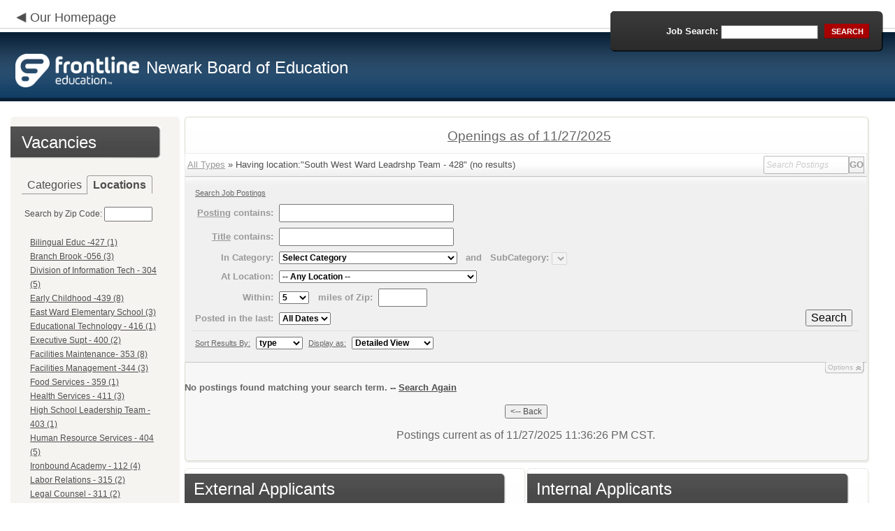

--- FILE ---
content_type: text/html; charset=utf-8
request_url: https://www.applitrack.com/npsnj/onlineapp/default.aspx?AppliTrackPostingSearch=location:%22South+West+Ward+Leadrshp+Team+-+428%22
body_size: 12841
content:
<script type="text/javascript" src="https://ws.audioeye.com/ae.js"></script><script type="text/javascript" src="https://ws.audioeye.com/ae.js"></script>
<!DOCTYPE html>
<html lang="en">
<head><title>
	Newark Board of Education - Frontline Recruitment
</title><meta http-equiv="Content-Type" content="text/html; charset=utf-8" /><meta name="Description" content="Frontline Recruiting and Hiring, Applicant Tracking for Educators. Online Job Employment Applications, Web Based Employment Applications for School Districts and Educational Institutions." /><script type="text/javascript" src="/npsnj/ruxitagentjs_ICA7NVfghjoqrux_10305250107141607.js" data-dtconfig="rid=RID_1525349354|rpid=-1942115468|domain=applitrack.com|reportUrl=/npsnj/rb_bf28599crd|app=7927f457c7a0685b|owasp=1|featureHash=ICA7NVfghjoqrux|vcv=1|rdnt=1|uxrgce=1|cuc=xvf2dww8|mel=100000|dpvc=1|md=mdcc1=a#sk--user-info-title ^rb span.sk--user-name.fa-angle-up-after,mdcc2=cAdminUserID,mdcc3=cAPPLICANT|lastModification=1762381832479|tp=500,50,0|srbbv=2|agentUri=/npsnj/ruxitagentjs_ICA7NVfghjoqrux_10305250107141607.js"></script><link href="/OLA2Common/onlineapp/StyleSheets/AppLandingStyle.css?v=17" rel="stylesheet" type="text/css" /><link href="/OLA2Common/onlineapp/StyleSheets/ADA.css?v=1" rel="stylesheet" type="text/css" /><link href="/OLA2Common/onlineapp/StyleSheets/Announcement.css" rel="stylesheet" type="text/css" /><link href="/JavaScript/fonts/font-awesome.min.css" rel="stylesheet" type="text/css" /></head>
<body id="default">
    <!-- Provide a header for screen readers -->
    <script type="text/javascript" src="/JavaScript/jQuery/jquery-1.8.2.min.js"></script>
    <script type="text/javascript" src="/OLA2Common/onlineapp/JavaScript/Announcement.js"></script>
    <h1 class="HiddenButReadable">Frontline Applicant Tracking - <span id="LblScreenReaderClientName">Newark Board of Education</span></h1>
    <a class="skip-main" href="#ApplicantMain">Skip to main content</a>
    <form name="frmMain" method="post" action="./default.aspx?AppliTrackPostingSearch=location%3a%22South+West+Ward+Leadrshp+Team+-+428%22" onsubmit="javascript:return WebForm_OnSubmit();" id="frmMain">
<div>
<input type="hidden" name="__EVENTTARGET" id="__EVENTTARGET" value="" />
<input type="hidden" name="__EVENTARGUMENT" id="__EVENTARGUMENT" value="" />
<input type="hidden" name="__VIEWSTATE" id="__VIEWSTATE" value="/[base64]/[base64]/[base64]/QXBwbGlUcmFja1Bvc3RpbmdTZWFyY2g9bG9jYXRpb246JTIyRWFzdCtXYXJkK0VsZW1lbnRhcnkrU2Nob29sJTIyHwEFH0Vhc3QgV2FyZCBFbGVtZW50YXJ5IFNjaG9vbCAoMylkZAIGD2QWAgIBDw8WBB8IBVBkZWZhdWx0LmFzcHg/[base64]/QXBwbGlUcmFja1Bvc3RpbmdTZWFyY2g9bG9jYXRpb246JTIyRmFjaWxpdGllcytNYWludGVuYW5jZS0rMzUzJTIyHwEFH0ZhY2lsaXRpZXMgTWFpbnRlbmFuY2UtIDM1MyAoOClkZAIJD2QWAgIBDw8WBB8IBU5kZWZhdWx0LmFzcHg/[base64]/QXBwbGlUcmFja1Bvc3RpbmdTZWFyY2g9bG9jYXRpb246JTIySGVhbHRoK1NlcnZpY2VzKy0rNDExJTIyHwEFGUhlYWx0aCBTZXJ2aWNlcyAtIDQxMSAoMylkZAIMD2QWAgIBDw8WBB8IBVVkZWZhdWx0LmFzcHg/QXBwbGlUcmFja1Bvc3RpbmdTZWFyY2g9bG9jYXRpb246JTIySGlnaCtTY2hvb2wrTGVhZGVyc2hpcCtUZWFtKy0rNDAzJTIyHwEFJUhpZ2ggU2Nob29sIExlYWRlcnNoaXAgVGVhbSAtIDQwMyAoMSlkZAIND2QWAgIBDw8WBB8IBVFkZWZhdWx0LmFzcHg/[base64]/[base64]/QXBwbGlUcmFja1Bvc3RpbmdTZWFyY2g9bG9jYXRpb246JTIyT2ZmaWNlK29mK1RlYWNoaW5nKyUyNitMZWFybmluZystKzQwMSUyMh8BBSdPZmZpY2Ugb2YgVGVhY2hpbmcgJiBMZWFybmluZyAtIDQwMSAoMSlkZAIYD2QWAgIBDw8WBB8IBUlkZWZhdWx0LmFzcHg/QXBwbGlUcmFja1Bvc3RpbmdTZWFyY2g9bG9jYXRpb246JTIyUHJvamVjdCtDb250cm9sKy0rMzU1JTIyHwEFGVByb2plY3QgQ29udHJvbCAtIDM1NSAoOClkZAIZD2QWAgIBDw8WBB8IBU5kZWZhdWx0LmFzcHg/[base64]/[base64]/[base64]/////w9kBRtMaXN0Vmlld0pvYkNhdGVnb3JpZXNOb0xpbmsPZ2QFFExpc3RWaWV3RmVhdHVyZWRKb2JzD2dkBRFNdWx0aVZpZXdQYWdlTWFpbg8PZAIBZAUVTGlzdFZpZXdKb2JDYXRlZ29yaWVzDxQrAA5kZGRkZGRkPCsACQACCWRkZGYC/////w9kwecFnUXu89AnMdKnoNInOUz7t5tlVQABh67cAlHOqcw=" />
</div>

<script type="text/javascript">
//<![CDATA[
var theForm = document.forms['frmMain'];
if (!theForm) {
    theForm = document.frmMain;
}
function __doPostBack(eventTarget, eventArgument) {
    if (!theForm.onsubmit || (theForm.onsubmit() != false)) {
        theForm.__EVENTTARGET.value = eventTarget;
        theForm.__EVENTARGUMENT.value = eventArgument;
        theForm.submit();
    }
}
//]]>
</script>


<script src="/npsnj/WebResource.axd?d=629qferSN5B29IYHxQYhksPN-MFwwu_T9O9xECcd3dsT0PW5GmpcCoKMjrvcuxBQ1h6mmIK4OfoUenWB8HvtLDrlgPBqdhwAV_4Gu0wX_x41&amp;t=638901356248157332" type="text/javascript"></script>


<script src="/npsnj/WebResource.axd?d=AcZfmznXbIwNgYXenLUG5nSqobclSP-fBanLL0HVZ-gsiQw7l8jv4fYZ1K6iL3aLXjTt-0A9FIla8bpDmvjykr4xDXu6NnOC45_W3Ztvb5g1&amp;t=638901356248157332" type="text/javascript"></script>
<script type="text/javascript">
//<![CDATA[
function WebForm_OnSubmit() {
if (typeof(ValidatorOnSubmit) == "function" && ValidatorOnSubmit() == false) return false;
return true;
}
//]]>
</script>

<div>

	<input type="hidden" name="__VIEWSTATEGENERATOR" id="__VIEWSTATEGENERATOR" value="23D18147" />
	<input type="hidden" name="__EVENTVALIDATION" id="__EVENTVALIDATION" value="/wEdAAUZ6wD2NwBT8G4QEa4fn0ZgvIcK0sl++1dnc5pNZ0fzucg6PccOveGWEsJ81cISLcxSgkecq/SPHtuAyPOxzyFsaxsGq0AWtDKEui7Wgr5DfCmqmQTos5nGf7v5113Ql8slbiuen+fUQHAQYOlJnfXG" />
</div>
    <div id="main">
        
        <!--header -->
        <div id="header" style="background-color:#0f3b63;">
            <div class="container">
                <div class="left">
                    <img class="link-arrow" src="/OLA2Common/OnlineApp/images/left-facing-arrow.png" alt='' style="margin-top:.3%;width:1.5em;"/>
                    <h2 style="display: inline; font-size: 18px;">
                        <a href="http://www.nps.k12.nj.us" id="HrefClientHomePage">Our Homepage</a>
                    </h2>
                    <br />
                    <div class="logo" role="banner">
                        <a href="default.aspx">
                            <img src='/OLA2Common/OnlineApp/images/atLogo.png' id='HeaderLogoLeft' alt='Frontline Education logo, home page' style='float: left; margin-top: 5px; padding-right: 10px;'/>
                            </a><span id="LbLHeaderClientName" style="padding-top: 15px; float: left; display: block;">Newark Board of Education</span><br />

                    </div>
                </div>
                <div class="right">
                    <div id="SearchFormDiv" role="search">
                        <div class="right-bg">
                            <div class="left-bg">
                                <div class="rowi">
                                    <label for="AppliTrackPostingSearch">Job Search:</label>
                                    <input name="AppliTrackPostingSearch" type="text" id="AppliTrackPostingSearch" class="input" />
                                    <a id="LnkBtnSearch" class="button" href="javascript:__doPostBack(&#39;LnkBtnSearch&#39;,&#39;&#39;)"><span><span>search</span></span></a>
                                </div>
                            </div>
                        </div>
                    </div>
                </div>
            </div>
        </div>
        <!--header end-->
        <div id="content">
            <div class="container">
                <div class="sidebar">
                    <div class="box">
                        <div class="corner-bottom-left">
                            <div class="corner-top-right">
                                <div class="corner-top-left">
                                    <div class="indent">
                                        <div class="container2"  role="navigation">
                                            <!-- featured job section - shown when there are featured jobs -->
                                            
                                            <h2 class="title1">
                                                <span id="VacanciesHeader">Vacancies</span></h2>
                                            
                                                    <!-- category and location section - shown when there are more than five jobs -->
                                                    <div id="DivCategoryAndLocations">
                                                        <div id="DivCatLocTabs">
                                                            <ul>
                                                                <li class="active"><a href="#DivCategoriesSection" id="CategoriesTabLink" data-tab="DivCategoriesSection" role="tab">Categories</a></li>
                                                                <li><a href="#DivLocationsSection" id="LocationsTabLink" data-tab="DivLocationsSection" role="tab">Locations</a></li>
                                                            </ul>
                                                            <br />
                                                        </div>
                                                        <div id="DivCategoriesSection" class="tab-content active">
                                                            
                                                                    <ul>
                                                                        
                                                                    <li><a id="ListViewJobCategories_ctrl0_CatLnk" href="default.aspx?Category=Instructional+-+Administration">Instructional - Administration (14)</a></li>
                                                                
                                                                    <li><a id="ListViewJobCategories_ctrl1_CatLnk" href="default.aspx?Category=Instructional+-+Other+Titles">Instructional - Other Titles (26)</a></li>
                                                                
                                                                    <li><a id="ListViewJobCategories_ctrl2_CatLnk" href="default.aspx?Category=Instructional+-+Teacher">Instructional - Teacher (94)</a></li>
                                                                
                                                                    <li><a id="ListViewJobCategories_ctrl3_CatLnk" href="default.aspx?Category=Instructional+-Admin+-+Central+Office">Instructional -Admin - Central Office (18)</a></li>
                                                                
                                                                    <li><a id="ListViewJobCategories_ctrl4_CatLnk" href="default.aspx?Category=Instructional-Principal">Instructional-Principal (2)</a></li>
                                                                
                                                                    <li><a id="ListViewJobCategories_ctrl5_CatLnk" href="default.aspx?Category=Instructional-Vice+Principal">Instructional-Vice Principal (2)</a></li>
                                                                
                                                                    <li><a id="ListViewJobCategories_ctrl6_CatLnk" href="default.aspx?Category=Non+Instructional+-+Admin+-+Central+Office">Non Instructional - Admin - Central Office (2)</a></li>
                                                                
                                                                    <li><a id="ListViewJobCategories_ctrl7_CatLnk" href="default.aspx?Category=Non+Instructional+-+All+Titles">Non Instructional - All Titles (48)</a></li>
                                                                
                                                                    <li><a id="ListViewJobCategories_ctrl8_CatLnk" href="default.aspx?Category=Per+Diem">Per Diem (27)</a></li>
                                                                
                                                                    </ul>
                                                                
                                                        </div>
                                                        <div id="DivLocationsSection" class="tab-content">
                                                            <label for="TxtZipCode">Search by Zip Code:</label>
                                                            <input name="TxtZipCode" type="text" id="TxtZipCode" onkeypress="return ZipCode_OnKeyPress()" style="width:69px;" />
                                                            <span id="TxtZipCodeRequired" style="color:Red;visibility:hidden;">*</span>
                                                            <span id="regZip" style="color:Red;visibility:hidden;">Invalid zipcode</span>
                                                            <input type="submit" name="BtnZip" value="Search" onclick="javascript:WebForm_DoPostBackWithOptions(new WebForm_PostBackOptions(&quot;BtnZip&quot;, &quot;&quot;, true, &quot;Zip&quot;, &quot;&quot;, false, false))" id="BtnZip" style="display: none;" />
                                                            
                                                                    <ul>
                                                                        
                                                                    <li><a id="ListViewJobLocations_ctrl0_HyperLinkLocation" href="default.aspx?AppliTrackPostingSearch=location:%22Bilingual+Educ+-427%22">Bilingual Educ -427 (1)</a></li>
                                                                
                                                                    <li><a id="ListViewJobLocations_ctrl1_HyperLinkLocation" href="default.aspx?AppliTrackPostingSearch=location:%22Branch+Brook+-056%22">Branch Brook -056 (3)</a></li>
                                                                
                                                                    <li><a id="ListViewJobLocations_ctrl2_HyperLinkLocation" href="default.aspx?AppliTrackPostingSearch=location:%22Division+of+Information+Tech+-+304%22">Division of Information Tech - 304 (5)</a></li>
                                                                
                                                                    <li><a id="ListViewJobLocations_ctrl3_HyperLinkLocation" href="default.aspx?AppliTrackPostingSearch=location:%22Early+Childhood+-439%22">Early Childhood -439 (8)</a></li>
                                                                
                                                                    <li><a id="ListViewJobLocations_ctrl4_HyperLinkLocation" href="default.aspx?AppliTrackPostingSearch=location:%22East+Ward+Elementary+School%22">East Ward Elementary School (3)</a></li>
                                                                
                                                                    <li><a id="ListViewJobLocations_ctrl5_HyperLinkLocation" href="default.aspx?AppliTrackPostingSearch=location:%22Educational+Technology+-+416%22">Educational Technology - 416 (1)</a></li>
                                                                
                                                                    <li><a id="ListViewJobLocations_ctrl6_HyperLinkLocation" href="default.aspx?AppliTrackPostingSearch=location:%22Executive+Supt+-+400%22">Executive Supt - 400 (2)</a></li>
                                                                
                                                                    <li><a id="ListViewJobLocations_ctrl7_HyperLinkLocation" href="default.aspx?AppliTrackPostingSearch=location:%22Facilities+Maintenance-+353%22">Facilities Maintenance- 353 (8)</a></li>
                                                                
                                                                    <li><a id="ListViewJobLocations_ctrl8_HyperLinkLocation" href="default.aspx?AppliTrackPostingSearch=location:%22Facilities+Management+-344%22">Facilities Management -344 (3)</a></li>
                                                                
                                                                    <li><a id="ListViewJobLocations_ctrl9_HyperLinkLocation" href="default.aspx?AppliTrackPostingSearch=location:%22Food+Services+-+359%22">Food Services - 359 (1)</a></li>
                                                                
                                                                    <li><a id="ListViewJobLocations_ctrl10_HyperLinkLocation" href="default.aspx?AppliTrackPostingSearch=location:%22Health+Services+-+411%22">Health Services - 411 (3)</a></li>
                                                                
                                                                    <li><a id="ListViewJobLocations_ctrl11_HyperLinkLocation" href="default.aspx?AppliTrackPostingSearch=location:%22High+School+Leadership+Team+-+403%22">High School Leadership Team - 403 (1)</a></li>
                                                                
                                                                    <li><a id="ListViewJobLocations_ctrl12_HyperLinkLocation" href="default.aspx?AppliTrackPostingSearch=location:%22Human+Resource+Services+-+404%22">Human Resource Services - 404 (5)</a></li>
                                                                
                                                                    <li><a id="ListViewJobLocations_ctrl13_HyperLinkLocation" href="default.aspx?AppliTrackPostingSearch=location:%22Ironbound+Academy+-+112%22">Ironbound Academy - 112 (4)</a></li>
                                                                
                                                                    <li><a id="ListViewJobLocations_ctrl14_HyperLinkLocation" href="default.aspx?AppliTrackPostingSearch=location:%22Labor+Relations+-+315%22">Labor Relations - 315 (2)</a></li>
                                                                
                                                                    <li><a id="ListViewJobLocations_ctrl15_HyperLinkLocation" href="default.aspx?AppliTrackPostingSearch=location:%22Legal+Counsel+-+311%22">Legal Counsel - 311 (2)</a></li>
                                                                
                                                                    <li><a id="ListViewJobLocations_ctrl16_HyperLinkLocation" href="default.aspx?AppliTrackPostingSearch=location:%22Mail+%26+Reproduction+-+358%22">Mail & Reproduction - 358 (1)</a></li>
                                                                
                                                                    <li><a id="ListViewJobLocations_ctrl17_HyperLinkLocation" href="default.aspx?AppliTrackPostingSearch=location:%22Michelle+Obama+Elementary+School+-+111%22">Michelle Obama Elementary School - 111 (2)</a></li>
                                                                
                                                                    <li><a id="ListViewJobLocations_ctrl18_HyperLinkLocation" href="default.aspx?AppliTrackPostingSearch=location:%22Nelson+Mandela+Elementary+School+-+117%22">Nelson Mandela Elementary School - 117 (6)</a></li>
                                                                
                                                                    <li><a id="ListViewJobLocations_ctrl19_HyperLinkLocation" href="default.aspx?AppliTrackPostingSearch=location:%22Ofc+of+Career+%26+Technical+Educ+417%22">Ofc of Career & Technical Educ 417 (1)</a></li>
                                                                
                                                                    <li><a id="ListViewJobLocations_ctrl20_HyperLinkLocation" href="default.aspx?AppliTrackPostingSearch=location:%22Office+of+Recruitment+-+317%22">Office of Recruitment - 317 (1)</a></li>
                                                                
                                                                    <li><a id="ListViewJobLocations_ctrl21_HyperLinkLocation" href="default.aspx?AppliTrackPostingSearch=location:%22Office+of+Student+Support+Serv+-410%22">Office of Student Support Serv -410 (5)</a></li>
                                                                
                                                                    <li><a id="ListViewJobLocations_ctrl22_HyperLinkLocation" href="default.aspx?AppliTrackPostingSearch=location:%22Office+of+Teaching+%26+Learning+-+401%22">Office of Teaching & Learning - 401 (1)</a></li>
                                                                
                                                                    <li><a id="ListViewJobLocations_ctrl23_HyperLinkLocation" href="default.aspx?AppliTrackPostingSearch=location:%22Project+Control+-+355%22">Project Control - 355 (8)</a></li>
                                                                
                                                                    <li><a id="ListViewJobLocations_ctrl24_HyperLinkLocation" href="default.aspx?AppliTrackPostingSearch=location:%22Pupil+Transportation+-+407%22">Pupil Transportation - 407 (4)</a></li>
                                                                
                                                                    <li><a id="ListViewJobLocations_ctrl25_HyperLinkLocation" href="default.aspx?AppliTrackPostingSearch=location:%22Purchasing+-+354%22">Purchasing - 354 (3)</a></li>
                                                                
                                                                    <li><a id="ListViewJobLocations_ctrl26_HyperLinkLocation" href="default.aspx?AppliTrackPostingSearch=location:%22Research+Eval.+%26+Testing+-+432%22">Research Eval. & Testing - 432 (1)</a></li>
                                                                
                                                                    <li><a id="ListViewJobLocations_ctrl27_HyperLinkLocation" href="default.aspx?AppliTrackPostingSearch=location:%22School+Business+Admin+-+316%22">School Business Admin - 316 (1)</a></li>
                                                                
                                                                    <li><a id="ListViewJobLocations_ctrl28_HyperLinkLocation" href="default.aspx?AppliTrackPostingSearch=location:%22School+of+Architecture+%26+Interior+Design+-+022%22">School of Architecture & Interior Design - 022 (18)</a></li>
                                                                
                                                                    <li><a id="ListViewJobLocations_ctrl29_HyperLinkLocation" href="default.aspx?AppliTrackPostingSearch=location:%22Science-+437%22">Science- 437 (1)</a></li>
                                                                
                                                                    <li><a id="ListViewJobLocations_ctrl30_HyperLinkLocation" href="default.aspx?AppliTrackPostingSearch=location:%22Security+Services+-+360%22">Security Services - 360 (1)</a></li>
                                                                
                                                                    <li><a id="ListViewJobLocations_ctrl31_HyperLinkLocation" href="default.aspx?AppliTrackPostingSearch=location:%22Sir+Isaac+Newton+Elementary+-+086%22">Sir Isaac Newton Elementary - 086 (1)</a></li>
                                                                
                                                                    <li><a id="ListViewJobLocations_ctrl32_HyperLinkLocation" href="default.aspx?AppliTrackPostingSearch=location:%22Soc.+Studies%2fMulticultural+-+438%22">Soc. Studies/Multicultural - 438 (1)</a></li>
                                                                
                                                                    <li><a id="ListViewJobLocations_ctrl33_HyperLinkLocation" href="default.aspx?AppliTrackPostingSearch=location:%22Special+Education+-408%22">Special Education -408 (9)</a></li>
                                                                
                                                                    <li><a id="ListViewJobLocations_ctrl34_HyperLinkLocation" href="default.aspx?AppliTrackPostingSearch=location:%22Title+I+Admin+Office+-+500%22">Title I Admin Office - 500 (1)</a></li>
                                                                
                                                                    <li><a id="ListViewJobLocations_ctrl35_HyperLinkLocation" href="default.aspx?AppliTrackPostingSearch=location:%22Unassigned+Location+-+139%22">Unassigned Location - 139 (3)</a></li>
                                                                
                                                                    <li><a id="ListViewJobLocations_ctrl36_HyperLinkLocation" href="default.aspx?AppliTrackPostingSearch=location:%22Various+Newark+Board+of+Education+Locations%22">Various Newark Board of Education Locations (112)</a></li>
                                                                
                                                                    </ul>
                                                                
                                                        </div>
                                                    </div>
                                                
                                            <!-- left section footer -->
                                             <a href="default.aspx?all=1" id="HrefAllJob" class="link">All Jobs</a>
                                            <img class="link-arrow" src='/OLA2Common/OnlineApp/images/right-facing-arrow.png' alt='' style="margin-top:14.5%;width:1.4em"/>
                                            <div id="FMLANotice" style="margin-top: 10px; border-top: 1px dashed #999; padding-top: 10px;">
                                                <a id="FmlaNoticeLink" href="http://www.applitrack.com/pdfs/fmlaPoster2023.pdf">FMLA notice</a>
                                            </div>
                                        </div>
                                    </div>
                                </div>
                            </div>
                        </div>
                    </div>
                </div>
                <div class="site-content">
                    <div class="indent" role="main">
                        <div class="box2">
                            <div class="tail-right">
                                <div class="tail-left">
                                    <div class="tail-top">
                                        <div class="corner-bottom-right">
                                            <div class="corner-bottom-left">
                                                <div class="corner-top-right">
                                                    <div class="corner-top-left">
                                                        <div class="box-indent">
                                                            
                                                                    <!--COPY FROM HERE-->
                                                                    <script type="text/javascript">
                                                                        var targetURL = "jobpostings/Output.asp"
                                                                        var Search = location.search
                                                                        if (Search == "") { Search = "?" } else { Search += "&" }
                                                                        //Search += "nocss=1"
                                                                        ScriptLoc = targetURL + Search
                                                                        document.write('<scr' + 'ipt type="text/javascript" src="' + ScriptLoc + '"></scr' + 'ipt>')
                                                                    </script>
                                                                    <noscript>
                                                                        <a href="view.asp?embed=1">Click here to view the Job Postings.</a></noscript>
                                                                    <!--TO HERE-->
                                                                
                                                        </div>
                                                    </div>
                                                </div>
                                            </div>
                                        </div>
                                    </div>
                                </div>
                            </div>
                        </div>
                        <div class="padding2">
                            <div class="container">
                                <div id="ExternalApplicantsContainer" class="col-1" style="width:49%;">
                                    <div class="box3 col-pad maxheight">
                                        <div class="tail-right maxheight">
                                            <div class="tail-left maxheight">
                                                <div class="tail-top maxheight">
                                                    <div class="corner-bottom-right maxheight">
                                                        <div class="corner-bottom-left maxheight">
                                                            <div class="corner-top-right maxheight">
                                                                <div class="corner-top-left maxheight">
                                                                    <div class="box-indent">
                                                                        <div class="container2" id="ApplicantMain" tabindex="-1">
                                                                            <h2 class="title2">
                                                                                <span id="ExternalApplicantsTitle">External Applicants</span></h2>
                                                                            <div id="DivExternalImage">
                                                                                <img alt="" src="/OLA2Common/onlineapp/images/page1-img2.jpg" class="imgindent" />
                                                                            </div>
                                                                            <div id="ExternalStartDiv">
                                                                                <a href="javascript:void(openAppWindow('_application.aspx?starting=true'))" id="ExternalStartLink">Start an application for employment</a><br />
                                                                                <br />
                                                                            </div>
                                                                            <div id="JobFairQuickFormDiv">
                                                                                <a href="javascript:void(openAppWindow('appFramesetJobFair.asp'))" id="JobFairQuickFormLink">Job Fair Quick Form</a><br />
                                                                                <br />
                                                                            </div>
                                                                            <div id="PasscodesDiv">
                                                                                <a href="javascript:void(openAppWindow('0usePasscodes.asp'))" id="PasscodesLink">Use passcodes sent to me</a></div>
                                                                            <div class="clear">
                                                                            </div>
                                                                            <a href="javascript:void(openAppWindow('_application.aspx?login=true'))" id="ExternalLoginLink" class="link">Log in</a>
                                                                            <img class="link-arrow" src='/OLA2Common/OnlineApp/images/right-facing-arrow.png' alt=''/>
                                                                        </div>
                                                                    </div>
                                                                </div>
                                                            </div>
                                                        </div>
                                                    </div>
                                                </div>
                                            </div>
                                        </div>
                                    </div>
                                </div>
                                <div id="InternalApplicantsContainer" class="col-2" style="width:49%;">
                                    <div class="box3 maxheight">
                                        <div class="tail-right maxheight">
                                            <div class="tail-left maxheight">
                                                <div class="tail-top maxheight">
                                                    <div class="corner-bottom-right maxheight">
                                                        <div class="corner-bottom-left maxheight">
                                                            <div class="corner-top-right maxheight">
                                                                <div class="corner-top-left maxheight">
                                                                    <div class="box-indent">
                                                                        <div class="container2">
                                                                            <h2 class="title2">
                                                                                <span id="InternalApplicantsTitle">Internal Applicants</span></h2>
                                                                            <div id="DivInternalImage">
                                                                                <img alt="" src="/OLA2Common/onlineapp/images/page1-img3.jpg" class="imgindent" />
                                                                            </div>
                                                                            <div id="PanelInternalApplicant">
	
                                                                            Internal applicants only.<br/><br/>
</div>
                                                                            <a href="default.aspx?internal=internal&district=" id="HREFInternalPostings">View internal positions</a><br />
                                                                            <br />
                                                                            <a href="javascript:void(openAppWindow('_application.aspx?starting=true&isInternal=1&'))" id="HREFInternalStartLink">Submit an internal application/transfer form</a>
                                                                            <div class="clear">
                                                                            </div>
                                                                            <a href="javascript:void(openAppWindow('_application.aspx?login=true&isInternal=1&'))" id="HREFInternalContinueLink" class="link">Log in</a>
                                                                            <img class="link-arrow" src='/OLA2Common/OnlineApp/images/right-facing-arrow.png' alt=''/>
                                                                        </div>
                                                                    </div>
                                                                </div>
                                                            </div>
                                                        </div>
                                                    </div>
                                                </div>
                                            </div>
                                        </div>
                                    </div>
                                </div>
                            </div>
                        </div>
                        <div class="indent1">
                            <div id="DivTechHelpText"><h2>Need Help?</h2><br/>We're here to help!  For questions regarding position qualifications or application procedures, please contact Newark Board of Education directly.<br/><br/>For technical questions regarding the Applicant Tracking system, please contact the Applicant Tracking help desk using the Request Technical Help link below.</div>
                            <a id="TechHelpLink" class="link" href="https://talent-help.frontlineeducation.com/hc/en-us">Request Technical Help</a>
                            <img class="link-arrow" src='/OLA2Common/OnlineApp/images/right-facing-arrow.png' alt='' style="margin-top:1.9em; width:1.5em;"/>
                        </div>
                    </div>
                </div>
            </div>
        </div>
        <!--footer -->
        <div id="footer" role="contentinfo">
            Powered by Frontline Recruiting and Hiring &copy;
            <ul id="contactInfo" class="menu">
            <li><a href='http://www.nps.k12.nj.us' target='_blank'>Newark Board of Education</a></li><li><a href='https://maps.google.com/?q=loc:765 Broad Street  Newark, NJ 07102' target='_blank'>765 Broad Street </a><li>Newark, NJ 07102</li><li><a href='https://app.frontlineeducation.com' target='_blank'>Admin Login</a></ul>
        </div>
        <!--footer end-->
    </div>
    <script type="text/javascript">
        $(document).ready(function load() {
            setTabRoles();

            var url = '' + window.location.search
            if (url.indexOf("location") > 0) {
                switchTabs($("#LocationsTabLink"), false);
            } else {
                switchTabs($("#CategoriesTabLink"), false);
            }
        });

        function setTabRoles() {
            // For each individual tab DIV, set aria-hidden attribute (hidden via CSS rule)
            $(".tab-content").attr("aria-hidden", "true");

            // Get the list of tab links
            var tabList = $("#DivCatLocTabs ul")
            tabList.attr("role", "tablist");

            // For each item in the tabs list...
            $(tabList).find("li > a").each(
                function (a) {
                    var tab = $(this)
                    // Assign aria-selected attribute to the tab control, but do not remove the href
                    tab.attr("aria-selected", "false").parent().attr("role", "presentation");

                    // Assign aria attribute to the relevant tab panel
                    $("#" + tab.attr("data-tab")).attr("aria-labelledby", tab.attr("id"));

                    // Set the click event for each tab link
                    tab.click(function (e) { e.preventDefault(); switchTabs(tab, true); });

                });

            // Set keydown events on tabList item for navigating tabs
            $(tabList).delegate("a", "keydown",
                function (e) {
                    var tab = $(this);

                    switch (e.which) {
                        case 37: case 38:
                            if (tab.parent().prev().length != 0) {
                                tab.parent().prev().find("> a").click();
                            } else {
                                $(tabList).find("li:last > a").click();
                            }
                            break;
                        case 39: case 40:
                            if (tab.parent().next().length != 0) {
                                tab.parent().next().find("> a").click();
                            } else {
                                $(tabList).find("li:first > a").click();
                            }
                            break;
                    }
                }
            );
        }

        function switchTabs(tab, manualClick) {
            // Change state of previously selected tabList item
            $("#DivCatLocTabs ul").find("> li.active").removeClass("active").find("> a").attr("aria-selected", "false");

            // Hide previously selected tab panel
            $(".tab-content:visible").attr("aria-hidden", "true").removeClass("active");

            // Show newly selected tab panel
            $("#" + tab.attr("data-tab")).attr("aria-hidden", "false").addClass("active");

            // Set state of newly selected tab list item
            tab.attr("aria-selected", "true").parent().addClass("active");

            //Set focus to the first heading in the newly revealed tab content
            if(manualClick) {
                $("#" + tab.attr("data-tab")).find("a, input").first().attr("tabindex", -1).focus();
            }

        }

        function centerWin(zwidth, zheight) {
            var winHeight
            var winWidth
            winHeight = screen.availHeight
            winWidth = screen.width
            if (zwidth > winWidth) { zwidth = winWidth }
            if (zheight > winHeight) { zheight = winHeight }
            zleft = parseInt((winWidth / 2) - (zwidth / 2))
            if (zleft < 10) { zleft = 0 }
            ztop = parseInt((winHeight / 2) - (zheight / 2))
            if (ztop < 25) { ztop = 0 }
            var x = "width=" + zwidth + ",height=" + zheight + ",left=" + zleft + ",top=" + ztop
            return x
        }

        var win
        function openAppWindow(URL) {
            win = window.open(URL, "applyFor", "location=no,resizable=yes,scrollbars=yes," + centerWin(920, 650))
            win.focus()
        }

        function ZipCode_OnKeyPress() {
            if (window.event.keyCode == 13) {
                if (Page_ClientValidate("Zip")) {
                    document.getElementById("BtnZip").click()
                }
            }
        }


    </script>
    <div id="DivHiddenFooter" style="display: none;">Powered by Frontline Technologies - AppliTrack, Applicant Tracking for Educators. Online Job Employment Applications, Web Based Employment Applications for School Districts and Educational Institutions - <a href='http://www.aspexsolutions.com/'>www.aspexsolutions.com</a><br />You can also view <a href='http://www.k12jobspot.com/NJ-teaching-jobs'>NJ Teaching Jobs</a> at www.k12jobspot.com. K12JobSpot is a site that has thousands of teaching jobs - all from AppliTrack school districts.</div>
    
<script type="text/javascript">
//<![CDATA[
var Page_Validators =  new Array(document.getElementById("TxtZipCodeRequired"), document.getElementById("regZip"));
//]]>
</script>

<script type="text/javascript">
//<![CDATA[
var TxtZipCodeRequired = document.all ? document.all["TxtZipCodeRequired"] : document.getElementById("TxtZipCodeRequired");
TxtZipCodeRequired.controltovalidate = "TxtZipCode";
TxtZipCodeRequired.errormessage = "*";
TxtZipCodeRequired.validationGroup = "Zip";
TxtZipCodeRequired.evaluationfunction = "RequiredFieldValidatorEvaluateIsValid";
TxtZipCodeRequired.initialvalue = "";
var regZip = document.all ? document.all["regZip"] : document.getElementById("regZip");
regZip.controltovalidate = "TxtZipCode";
regZip.errormessage = "Invalid zipcode";
regZip.validationGroup = "Zip";
regZip.evaluationfunction = "RegularExpressionValidatorEvaluateIsValid";
regZip.validationexpression = "\\d{5}-?(\\d{4})?$";
//]]>
</script>


<script type="text/javascript">
//<![CDATA[

var Page_ValidationActive = false;
if (typeof(ValidatorOnLoad) == "function") {
    ValidatorOnLoad();
}

function ValidatorOnSubmit() {
    if (Page_ValidationActive) {
        return ValidatorCommonOnSubmit();
    }
    else {
        return true;
    }
}
        //]]>
</script>
</form>

</body>
</html>

<style>
#DivWelcomeImage
{
    background-image: url(images/Welcome.png);
    background-position: center;
    background-size:172px 152px;
    background-repeat: no-repeat;
}
</style>
<script type="text/javascript">
    $("#DivExternalImage img").attr("src", "images/External.png");
    $("#DivInternalImage img").attr("src", "images/Internal.png");
</script>

--- FILE ---
content_type: text/css
request_url: https://www.applitrack.com/OLA2Common/onlineapp/StyleSheets/Announcement.css
body_size: 563
content:
.Announcement {
    border: 4px solid #bf2e3a;
    margin: 4px;
    display: flex;
    background-color: white;
    position: relative;
    z-index: 1;
    border-radius: 4px;
    padding: 24px 12px;
}

.AnnouncementMessage {
    padding: 0px 20px;
    display: flex;
    justify-content: flex-start;
    flex-flow: wrap;
    font-family: Calibri, Arial, Helvetica, sans-serif;
    font-size: 18px;
    font-weight: normal;
    line-height: normal;
    width: 100%;
}

.AnnouncementMessage p {
    display: block;
    margin-top: 0px;
    font-size: 18px;
}

.AnnouncementIcon {
    color: #bf2e3a;
    display: flex;
    justify-content: flex-start;
    padding: 5px;
}

.CloseWindowLink{
    padding-right: 5px;
    font-weight: bold;
    text-decoration: none;
    display: flex;
    justify-content: flex-end;
    color: black !important;
}

.Announcement a {
    color: blue;
}

--- FILE ---
content_type: text/css
request_url: https://www.applitrack.com/olacommon/jobpostings/postingStyles.v3.css?v=8-17-2016
body_size: 1676
content:

.postingsList {
	list-style: none;
}

.label, #AppliTrackOutput .label
{
    FONT-WEIGHT: bold;
    FONT-SIZE: 10pt;
    FONT-FAMILY: Arial
}

#AppliTrackOutput #AppliTrackListCaption
{
    FONT-WEIGHT: bold;
    FONT-SIZE: 12pt;
    FONT-FAMILY: Arial,Helvetica;
    padding:10px;
}

#AppliTrackOutput .title
{
    FONT-WEIGHT: bold;
    FONT-SIZE: 14pt;
    FONT-STYLE: italic;
    FONT-FAMILY: 'Times New Roman';
    BACKGROUND-COLOR: #fdf5e6
}
#AppliTrackOutput .title2
{
    FONT-SIZE: 10pt;
    FONT-FAMILY: Arial;
    BACKGROUND-COLOR: #fdf5e6
}
#AppliTrackOutput .normal, .AppliTrackJobPostingAttachments
{
    FONT-SIZE: 10pt;
    FONT-FAMILY: Arial
}
#AppliTrackOutput .normal FONT
{
    FONT-FAMILY: Arial
}
#AppliTrackOutput .normal TD
{
	font-size: 10pt;
}
#AppliTrackOutput .normal P
{
    MARGIN: 0px;
    display:block
}
#AppliTrackOutput .categorylinks
{
    FONT-WEIGHT: bold;
    FONT-SIZE: 12pt;
    FONT-FAMILY: Arial, Helvetica
}
#AppliTrackOutput .categorylinks A:hover
{
    COLOR: red
}
#AppliTrackOutput .categorylinks .title
{
    FONT-SIZE: 14pt
}
#AppliTrackOutput .CategoryLinks UL LI
{
    LIST-STYLE-IMAGE: url(/OLACommon/images/hppointer.gif)
}
#AppliTrackOutput .AppliTrackListHeader
{
    FONT-SIZE: 14pt;
    FONT-FAMILY: Arial;
    TEXT-DECORATION: underline;
    text-align:center;
    margin:0px 0px 0px 10px;
}
#AppliTrackOutput .noprint
{
    display: none;
}
.AppliTrackSearchBG, #AppliTrackOutput .AppliTrackSearchBG
{
	height: 31px;
	background-image: url(/OLACommon/JobPostings/SortBG.gif);
    border-left: 1px solid #EBEBEB;
    border-right: 1px solid #EBEBEB;
	border-top: 1px solid #EBEBEB;
	border-bottom: 1px solid #C7C7C7;
	width: 100%;
}
#AppliTrackOutput .AppliTrackSearchBG a
{
	color: #999999
}
#AppliTrackOutput .AppliTrackSearchBG table
{
	padding-bottom: 0px;
}
#AppliTrackOutput .ApplyButton {
	Background-Color: #b10000; Font-Size: 9pt;  font-weight:bold; BORDER-LEFT-COLOR: #000000; BORDER-BOTTOM-COLOR: #000000; BORDER-TOP-COLOR: #000000; BORDER-RIGHT-COLOR: #000000;
}

#AppliTrackOutput #AppliTrackSearchContainer .button{
	font-size:10pt;
	font-weight:bold;
	color: #333;
	padding:3px 3px;
	border: solid 1px #666;
	background-color: #eee;
	font-family:arial,helvetica,tahoma;
}

#AppliTrackOutput #AppliTrackSearchContainer div.button:hover{
	background-color: #ff8c00;
	color:#000;	
	border: solid 1px #000;
}

#AppliTrackOutput #AppliTrackSearchAdvancedHeaderCollapsed, #AppliTrackOutput #AppliTrackSearchAdvancedHeaderExpanded{
	height:20px;
	margin:2px 4px 10px 0px;
	font-size:10px;
	line-height:18px;
	font-family:arial,helvetica,tahoma;
	text-align:right;
	padding-right:16px;
	color:#999;
	opacity:.7;
	filter:alpha(opacity=70);
	cursor:pointer;
}
#AppliTrackOutput #AppliTrackSearchAdvancedHeaderCollapsed{
	background: url(/OLACommon/JobPostings/AdvancedSearchBGCollapsed.png) top right no-repeat;
	margin-top:-2px;
}
#AppliTrackOutput #AppliTrackSearchAdvancedHeaderExpanded{
	background: url(/OLACommon/JobPostings/AdvancedSearchBGOpen.png) top right no-repeat;
	margin-top:-2px;
}
#AppliTrackOutput #AppliTrackSearchAdvancedContainer
{
	background: url(/OLACommon/JobPostings/SortBG.gif)  0px -18px repeat-x;
    border: 1px solid #EBEBEB;
	border-bottom: 1px solid #C7C7C7;
	padding:10px;
}

#AppliTrackOutput #AppliTrackSearchAdvancedContainer .section{
	margin-bottom:4px;
}

#AppliTrackOutput #AppliTrackSearchAdvancedContainer .label{
	color:#999;
	margin:0 4px;
	font-weight:bold;
	font-size:10pt;
	line-height:24px;
}

#AppliTrackOutput #AppliTrackSearchAdvancedContainer .fixedCol1{
	width:112px;
	display:inline-block;
	text-align:right;
}



#AppliTrackOutput #AppliTrackSearchAdvancedContainer .header{
	color:#666;
	margin:4px 4px;
	font-weight:normal;
	font-size:8pt;
	font-family:arial,verdana;
	text-decoration:underline;
}



#AppliTrackOutput #AppliTrackSearchAdvancedContainer input, #AppliTrackOutput #AppliTrackSearchAdvancedContainer select, #AppliTrackOutput #AppliTrackSearchAdvancedContainer .data{
	margin:4px 4px;
	font-weight:bold;
	font-size:9pt;
	font-family:arial,verdana;
}

#AppliTrackOutput .subnotetext
{
    FONT-SIZE: 8pt;
    COLOR: #666666;
    FONT-FAMILY: Arial;
    TEXT-ALIGN: justify;
}
#AppliTrackOutput #InternalApplicationsDiv
{
	border:1px solid #999999;
	background-color: #fcfcfc;
	padding: 10px;
}

#AppliTrackOutput .AppliTrackInternalHeader
{
	color:red;
}

@media screen {
	#AppliTrackOutput  .printOnly {
		display: none;
	}
}

@media print {
	#AppliTrackOutput  .printOnly {
		display: block;
		page-break-before: always; 
		background: blue;
	}
	#AppliTrackOutput  .screenOnly {
		display: none;
	}
}

#AppliTrackOutput .AppliTrackPostingTable{
	font-family:arial, helvetica;
	border:solid 2px #ccc;
	width:100%;
}
#AppliTrackOutput .AppliTrackPostingTable thead{
	font-size:.9em;
	background-color:#ccc;
}
#AppliTrackOutput .AppliTrackPostingTable thead th{
	font-size:10pt;
	text-align:left;
	white-space:nowrap;
	padding:5px;
	font-weight:normal;
	color:#666;
}
#AppliTrackOutput .AppliTrackPostingTable thead th a{
	text-decoration:none;
	color:#66C;
}
#AppliTrackOutput .AppliTrackPostingTable thead th a:hover{
	text-decoration:underline;
	color:#66C;
}
#AppliTrackOutput .AppliTrackPostingTable tbody{
	font-size:8pt;
	font-weight:bold;
}
#AppliTrackOutput .AppliTrackPostingTable tbody .title{
	font-size:10pt;
	margin-bottom:4px;
	font-weight:bold;
	background-color:transparent;
	font-style:normal;
	font-family:arial, helvetica;
	display:block;
}
#AppliTrackOutput .AppliTrackPostingTable tbody .title a{
	margin-left:6px;
	font-weight:normal;
}


#AppliTrackOutput .AppliTrackPostingTable tbody .label{
	font-size:8pt;
	color:#666;
	font-weight:normal;
}
#AppliTrackOutput .AppliTrackPostingTable td{
	padding:5px;
}
#AppliTrackOutput .AppliTrackPostingTable tbody tr.even td{
	background-color:#eee;
}

#AppliTrackOutput .AppliTrackPostingTable tbody tr.odd td{
	background-color:#fff;
}

.AppliTrackJobPostingAttachments{
    float:right; 
    width:200px; 
    border-left: dotted 1px #999; 
    padding-left:5px;
}
.AppliTrackJobPostingAttachments ul{
    padding-left: 5px; 
    margin: 0px 0px 0px 10px;
}

#AppliTrackOutput .addthis_toolbox {
    width: 150px;
    display: inline-block;
}
#AppliTrackOutput .addthis_toolbox a {
    float: right !important;
}


--- FILE ---
content_type: text/javascript
request_url: https://www.applitrack.com/npsnj/onlineapp/jobpostings/Output.asp?AppliTrackPostingSearch=location:%22South+West+Ward+Leadrshp+Team+-+428%22&
body_size: 11001
content:


var addthis_config = {
          services_compact: 'email, facebook, twitter, more',
          services_exclude: 'print'
}

var VacanciesAreOnThisPage = true

//window.onerror = function nada(){}

function centerWin(zwidth,zheight){
       var winHeight
       var winWidth
       winHeight = screen.availHeight
       winWidth = screen.width
       if (zwidth > winWidth){zwidth=winWidth}
       if (zheight > winHeight){zheight=winHeight}
       zleft = parseInt((winWidth/2)-(zwidth/2))
       if (zleft < 10){zleft = 0}
       ztop = parseInt((winHeight/2)-(zheight/2))
       if (ztop < 25){ztop = 0}
       var x = "width=" + zwidth + ",height=" + zheight + ",left=" + zleft + ",top=" + ztop
       return x
}

function applyFor(posJobCode,posFirstChoice,posSpecialty){
       var openwindow = false
       if (document.layers){
              alert("Please go back and then click 'Start an Application' to apply for this position.")
              return false;
       }
       var OpenWin = true
       try {
              if (typeof self.opener.updateApp == "boolean"){
                     OpenWin = false
              }
       } catch (e) {
              OpenWin = true
       }

       if (OpenWin){
              var applyFor = window.open("https://www.applitrack.com/npsnj/onlineapp/_application.aspx?posJobCodes=" + posJobCode + "&posFirstChoice=" + posFirstChoice + "&posSpecialty=" + posSpecialty + "","applyFor","location=no,resizable=yes,scrollbars=yes," + centerWin(795,550))
              applyFor.focus()
       } else {
              window.opener.location = "javascript: applyFor('" + posJobCode + "','" + posFirstChoice + "','" + posSpecialty + "')"
              self.close()
       }
}

function oldWay(){
       var openwindow = false
       if (document.layers){
              alert("Please go back and then click 'Start an Application' to apply for this position.")
              return false;
       }
       if (opener == null){
              var applyFor = window.open("https://www.applitrack.com/npsnj/onlineapp/_application.aspx?posJobCodes=" + posJobCode + "&posFirstChoice=" + posFirstChoice + "&posSpecialty=" + posSpecialty + "","applyFor","location=no,resizable=yes,scrollbars=yes," + centerWin(795,550))
              applyFor.focus()
       }else{
              if (typeof self.opener == "undefined"){
                     var applyFor = window.open("https://www.applitrack.com/npsnj/onlineapp/_application.aspx?posJobCodes=" + posJobCode + "&posFirstChoice=" + posFirstChoice + "&posSpecialty=" + posSpecialty + "","applyFor","location=no,resizable=yes,scrollbars=yes," + centerWin(795,550))
                     applyFor.focus()
              }else{
                     if (typeof self.opener.updateApp == "boolean"){
                           window.opener.location = "javascript: applyFor('" + posJobCode + "','" + posFirstChoice + "','" + posSpecialty + "')"
                           self.close()
                     }else{
                           var applyFor = window.open("https://www.applitrack.com/npsnj/onlineapp/_application.aspx?posJobCodes=" + posJobCode + "&posFirstChoice=" + posFirstChoice + "&posSpecialty=" + posSpecialty + "","applyFor","location=no,resizable=yes,scrollbars=yes," + centerWin(795,550))
                           applyFor.focus()
                     }
              }
       }
}
function applyForInternal(posJobCode,posFirstChoice,posSpecialty){
    var passDistrictCode;

       var applyFor = window.open("https://www.applitrack.com/npsnj/onlineapp/_application.aspx?isInternal=1&posJobCodes=" + posJobCode + "&posFirstChoice=" + posFirstChoice + "&posSpecialty=" + posSpecialty + passDistrictCode + "","applyFor","location=no,resizable=yes,scrollbars=yes," + centerWin(795,550))
       applyFor.focus()
}

function applyForOutsideDistrict(district,posJobCode,posFirstChoice,posSpecialty){
    var applyPage;
    var applyWinSize;
    
        applyPage = '_application.aspx';
    
       var applyFor = window.open("https://www.applitrack.com/" + district + "/onlineapp/" + applyPage + "?posJobCodes=" + posJobCode + "&posFirstChoice=" + posFirstChoice + "&posSpecialty=" + posSpecialty + "","applyFor","location=no,resizable=yes,scrollbars=yes," + centerWin(795,550))
       applyFor.focus()
}

function toggle_block(i) {
       if (AppliTrack_$(i).style.display == 'none'){ AppliTrack_$(i).style.display = 'block';} else {AppliTrack_$(i).style.display = 'none';}
       setUpPageBreaks()
       return false;
}

function submitAppliTrackSearch(){
       AppliTrack_SearchExecute(null);
}

/* Deprecated; use AppliTrack_SearchExecute() */
function AppliTrackSort(key){
       winLoc = window.location.toString()
       if (window.location.search == "") {
              window.location = winLoc + "?AppliTrackSort=" + escape(key)
       }else{
              if (window.location.search.indexOf("AppliTrackSort=") > 0){
                     var currLoc = winLoc.substring(0,winLoc.indexOf("AppliTrackSort="))
                     window.location = winLoc.replace(/([^a-zA-Z0-9\-\.]+AppliTrackSort=)([a-zA-Z0-9\-\.]+)([&a-zA-Z0-9\-\.]*)/i,'$1' + escape(key) + '$3');
              }else{
                     window.location = winLoc + (winLoc.indexOf("?") < 0?"?":"&") + "AppliTrackSort=" + escape(key)
              }
       }
}

function AppliTrackSearchFocus(){
    var e = AppliTrack_$('AppliTrackPostingSearchBasic');
       if (e && e.value == "Search Postings"){
              e.value = ""
              e.style.color = "black"
              e.style.fontStyle = "normal"
       }
}
function AppliTrackSearchBlur(){
    var e = AppliTrack_$('AppliTrackPostingSearchBasic');
       if (e && e.value == ""){
              e.value = "Search Postings"
              e.style.color = "#999999"
              e.style.fontStyle = "italic"
       }
}
function AppliTrack_WatchForEnter(e){
       if(window.event)
        key = window.event.keyCode;     //IE
    else
        key = e.which;     //firefox

    if (key == 13)
    {
              AppliTrack_SearchExecute(null);

              if(window.event){
                  window.event.cancelBubble = true;
                  window.event.returnValue = false;
              }

              if (event && event.stopPropagation) {
            event.stopPropagation();
        }
        if (event && event.preventDefault) {
            event.preventDefault();
        }
        return false;
    }
}

function AppliTrackInit(){
       try{
           var sf = AppliTrack_$('AppliTrackPostingSearchBasic');
           var sc = AppliTrack_$('AppliTrackSearchSubCategory');
           if(sf){sf.value = "Search Postings"}
           if(sc){sc.disabled = true;}
           if (window.location.search.indexOf("category") > 0 || window.location.search.indexOf("AppliTrackPostingSearchBasic") > 0){
                  AppliTrack_$('AppliTrackPostings').scrollIntoView(true)
           }
       }
    catch(e){}
}
setTimeout('AppliTrackInit()',100)
function AppliTrack_ToggleAdvancedSearch(){
    var hc = AppliTrack_$('AppliTrackSearchAdvancedHeaderCollapsed');
    var he=AppliTrack_$('AppliTrackSearchAdvancedHeaderExpanded');
    var c=AppliTrack_$('AppliTrackSearchAdvancedContainer');
    var s=AppliTrack_$('AppliTrackSearchSimpleContainer');
    if(!hc||!he||!c) return;
    if(hc.style.display=='block'){
        hc.style.display='none';
        he.style.display='block';
        c.style.display='block';
        s.style.opacity='.5';
        s.style.filter='alpha(opacity=50)';
    }
    else{
        hc.style.display='block';
        he.style.display='none';
        c.style.display='none';
        s.style.opacity='1';
        s.style.filter='alpha(opacity=100)';
    }
}

function AppliTrack_onKeyPressToggle(e){
    if(window.event) {
        key = window.event.keyCode;     //IE
    } else {
        key = e.which;     //firefox
    }
    //toggle advanced settings on 'enter' and 'space' keypress
    if (key == 13 || key == 32) {
        AppliTrack_ToggleAdvancedSearch();
    }
}

function AppliTrack_SearchCategorySelect(){
    var c = AppliTrack_$('AppliTrackSearchCategory');
    var sc=AppliTrack_$('AppliTrackSearchSubCategory');
    if(!c||!sc){return;}
    if(c.options&&c.selectedIndex > 0){
        sc.disabled=false;
        var v = c.options[c.selectedIndex].value;
        if(v!=''){
            try{
                eval('var g = '+v);
                sc.options.length = 0;
                sc.options[sc.options.length] = new Option('All ' + g.id + ' postings','');

                for(var i=0;i < g.vals.length;i++){
                    if(g.vals[i]==''){
                        sc.options[sc.options.length] = new Option('All ' + g.id + ' postings','');
                    }
                    else{
                        sc.options[sc.options.length] = new Option(g.vals[i],g.vals[i]);
                    }
                }
            }catch(e){/*malformed option*/}
        }
    }
    else{
        sc.options.length = 0;
        sc.disabled = true;
    }

}

function AppliTrack_RadiusSelect(){
    var l = AppliTrack_$('AppliTrackSearchLocation');
    var sr=AppliTrack_$('AppliTrackSearchRadius');
    var zct=AppliTrack_$('AppliTrackZipCode');
    var zcv = AppliTrack_$('AppliTrackZipValidator');
     if(!l||!sr){return;}
      if(l.options[l.selectedIndex].value != ''){
        sr.disabled = true;
        zct.disabled = true;
        zcv.style.visibility='hidden';
        }
        else
        {
          sr.disabled = false;
          zct.disabled = false;
        }
}


function AppliTrack_SearchExecute(f /*,execute search, default advanced form visible*/){

  var ll = AppliTrack_$('AppliTrackSearchLocation');
  var zct = AppliTrack_$('AppliTrackZipCode');
  var zcv = AppliTrack_$('AppliTrackZipValidator');
  var sbb = AppliTrack_$('AppliTrackPostingSearchBasic');
  var validateZip =true;
  if (zct !=null) {
    if (zct.value != '' ){
        validateZip =  /(^\d{5}$)|(^\d{5}-\d{4}$)/.test(zct.value);
    }
    else
    {
        validateZip = true;
    }
  }
  else
  {
    validateZip = true;
  }

  if(( sbb.value !='Search Postings') || validateZip ){
    var loc = window.location.search;
       if(loc.substring(0,1) == '?'){
        //always replace the current search - refactor this to eliminate compounding searching
           loc = 'all=1';
        //loc= loc.substring(1,loc.length);
       }
       if(f&&(f.tagName+'').toLowerCase()=='form')
       { f.onSubmit = null; }

       if(!arguments||arguments.length<2||arguments[1]){
           //search
        var k = AppliTrack_$('AppliTrackPostingSearchBasic');
        var ak= AppliTrack_$('AppliTrackSearchKeyword');
        var tt= AppliTrack_$('AppliTrackSearchTitle');
        var d = AppliTrack_$('AppliTrackSearchDistrict');
        var l = AppliTrack_$('AppliTrackSearchLocation');
        var c = AppliTrack_$('AppliTrackSearchCategory');
        var sc= AppliTrack_$('AppliTrackSearchSubCategory');
        var pd= AppliTrack_$('AppliTrackSearchPostDateRange');
        var sregion = AppliTrack_$('AppliTrackSearchRegion');
        var zc =AppliTrack_$('AppliTrackZipCode');
        var zipr = AppliTrack_$('AppliTrackSearchRadius');
        var int = AppliTrack_$('internal');
        var state= AppliTrack_$('AppliTrackSearchState');

           var s = '';
           if(!AppliTrack_isEmpty(k)&&'Search Postings'!=''+k.value)
             {
               s+=(s!=''?' ':'');
               if(k.value !=''){ s+='title:' + k.value;}
             }
           if(!AppliTrack_isEmpty(ak)){s+=(s!=''?' ':'') + ak.value;}
           if(d&&d.options&&d.selectedIndex>=0&&''!=''+d.options[d.selectedIndex].value){
               for(var i=1;i < d.options.length;i++){
                   if(d.options[i].selected && d.options[i].value+''!=''){
                       s+=(s!=''?' ':'') + 'district:' + d.options[i].value;
                   }
               }
               loc = AppliTrack_RemoveParam(loc,'district');
           }
        var radius='';
        if (zipr != null)
        {
            if (zipr.value !='')
            {
            radius=' radius%3A"'+ zipr.value +'"';
            }
        }
        if (l != null)
        {
               if(l&&l.options&&''!=''+l.options[l.selectedIndex].value){
                   s+=(s!=''?' ':'') + 'location:"' + l.options[l.selectedIndex].value + '"';
                   loc = AppliTrack_RemoveParam(loc,'location');
               }
        }
           if(tt&&''!=''+tt.value){
               s+=(s!=''?' ':'') + 'title:"' + tt.value + '"';
               loc = AppliTrack_RemoveParam(loc,'title');
           }
        if(pd&&pd.options&&''!=''+pd.options[pd.selectedIndex].value){
               s+=(s!=''?' ':'') + 'dateposted:' + pd.options[pd.selectedIndex].value + '';
               loc = AppliTrack_RemoveParam(loc,'dateposted');
           }
           if(c&&c.options&&''!=''+c.options[c.selectedIndex].value){
            try{
                eval('var g = '+c.options[c.selectedIndex].value);
                s+=(s!=''?' ':'') + 'category:"' + g.id + '"';
                loc = AppliTrack_RemoveParam(loc,'category');
            }catch(e){/*malformed option*/}
           }

           if(sregion && sregion.options && sregion.options[sregion.selectedIndex] != null && ''!=''+sregion.options[sregion.selectedIndex].text){
                try{
                    s+=(s!=''?' ':'') + 'region:"' + sregion.options[sregion.selectedIndex].text + '"';
                    loc = AppliTrack_RemoveParam(loc,'region');
                }catch(e){/*malformed option*/}
           }

           if(sc&&sc.options&&!sc.disabled&&sc.selectedIndex>=0&&'' != ''+sc.options[sc.selectedIndex].value){
               s+=(s!=''?' ':'') + 'subcategory:"' + sc.options[sc.selectedIndex].value + '"';
               loc = AppliTrack_RemoveParam(loc,'subcategory');
           }

           if (typeof CustomSearchFormExtender == 'function') {
               s = s + CustomSearchFormExtender();
           }
           loc = AppliTrack_AddParam(loc,'AppliTrackPostingSearch',s);
       }
    if (zc != null){
        loc = AppliTrack_AddParam(loc,'AppliTrackZipCode', zc.value);
        loc = AppliTrack_AddParam(loc,'AppliTrackZipRadius', zipr.value);
    }
    if (state != null){
        loc = AppliTrack_AddParam(loc,'AppliTrackSearchState', state.value);
    }
    if (int != null)
    {
        loc = AppliTrack_AddParam(loc,'internal', int.value);
    }
       //sort
    var so = AppliTrack_$('AppliTrackSort');
       if(so&&so.options&&''!=''+so.options[so.selectedIndex].value){
           loc = AppliTrack_AddParam(loc ,'AppliTrackSort',''+so.options[so.selectedIndex].value);
       }

       //display
    var m = AppliTrack_$('AppliTrackLayoutMode');
       if(m&&m.options&&''!=''+m.options[m.selectedIndex].value){
           loc = AppliTrack_AddParam(loc ,'AppliTrackLayoutMode',''+m.options[m.selectedIndex].value);
       }

    //expand/collapse
    if(arguments&&arguments.length==3&&arguments[2]&&(navigator.vendor+'').indexOf('Apple')==-1){
        loc = AppliTrack_AddParam(loc,'AppliTrackSearch','expanded');
    }



    //GET
    if(loc.match(/^&/g))  {loc = loc.substring(1,loc.length);}
    if(!loc.match(/^\?/g)){loc = '?' + loc;}
    if(loc.match(/[&\?]$/)!=null){loc = loc.substr(0,loc.length-1);}
        window.location = window.location.toString().replace(window.location.search,'') + loc;

    }

    // if no zip code show this
    else
    {
        if (zcv != null){
            zcv.style.visibility="visible";
        }
    }
}


function AppliTrack_isEmpty(s){
    var st = (s&&s.value?s.value:s);
    return !(st && ''!=''+st && 'undefined'!=''+st);
}

function AppliTrack_AddParam(loc,key,val){
    var rv = loc+'';
    if(!AppliTrack_isEmpty(key)&&!AppliTrack_isEmpty(val)){
        if (rv.match(new RegExp(key+'=',"ig"))){
            rv = AppliTrack_RemoveParam(rv,key);
           }
        if(rv.length>0 && !rv.match('&$')){rv += '&';}
           rv += key + "=" + escape(val);

    }
    return rv;
}

function AppliTrack_RemoveParam(loc,key){

    var rv = (loc+'').split('&');
    if(key!= ''){
        for(var i=0;i < rv.length;i++){
           if(rv[i].substring(0,key.length) == key){
                rv[i]='';
            }
        }
    }
    return (rv?rv.join('&').replace('&&','&'):'');
}
function AppliTrack_$(id) {
    var o = null;
    if( document.layers ) {
        o = document.layers[id];
    } else if( document.all ) {
        o = document.all[id];
    } else if( document.getElementById ) {
        o = document.getElementById(id);
    }
    return o;
}


function updateEmailLinkFromCurrentWindowLocation(mailSubject, mailMsg, queryStrings)
{
    queryStrings = queryStrings.replace('default.aspx', 'JobPostings/view.asp');
    var newLine = "%0D%0A";
    var sanitizedUrl = sanitizeUrl(window.location.href, queryStrings)
    window.location.href = mailSubject + mailMsg + newLine + newLine + encodeURIComponent(sanitizedUrl);
}

function updateHrefFromCurrentWindowLocation(queryStrings, isOpenInNewTab, isClearPreviousParams, isReplaceDefault){
    var currentLocation = window.location.href;

    if(isClearPreviousParams) currentLocation =  window.location.origin + window.location.pathname;

    if(isReplaceDefault) currentLocation = currentLocation.replace('default.aspx', 'JobPostings/view.asp');

    if (currentLocation.indexOf('?') == -1 && queryStrings.indexOf('?') == -1) {
        currentLocation = currentLocation + "?";
    }
    else {
        if (currentLocation.indexOf('?') != -1) currentLocation = currentLocation + '&';
    }

    if(isOpenInNewTab)
        window.open(sanitizeUrl(currentLocation, queryStrings), '_blank' );
    else
        window.location.href = sanitizeUrl(currentLocation, queryStrings);
}

function sanitizeUrl(currentLocation, queryStrings){
    queryStrings = queryStrings.replace("ApplitrackHardcodedURL?1=1", "");
    queryStrings = queryStrings.replace("ApplitrackHardcodedURL", "");

    return removeDuplicateQueryStringsFromUrl(currentLocation + queryStrings);
}

function removeDuplicateQueryStringsFromUrl(currentLocation)
{
	// Example : "http://qa4.applitrack.com/dex/jobhomepage.html?AppliTrackSort=newest&AppliTrackSort=newest"
	var delimeter = '&';
	var newUrl = [];
	var urlArray = currentLocation.split(delimeter);

	urlArray.forEach(function(urlParameter, index)
	{
		if (newUrl.indexOf(urlParameter) == -1 && urlParameter.indexOf('?') != 0)
		{
			if((urlParameter.indexOf('/') > 0 && index == 0) || urlParameter.indexOf('=') > 0)
			{
				newUrl.push(urlParameter);
			}
		}
	});

	return newUrl.join(delimeter);
}

function setUpPageBreaks(){h = 0; try{}catch(ex){}}
var h = 0
setTimeout("setUpPageBreaks()",100)
document.write('<div id=\'AppliTrackOutput\'><form id=\'AppliTrackSearchForm\' name=\'AppliTrackSearchForm\' onsubmit=\'return false;\'><a name=AppliTrackPostings id=AppliTrackPostings></a><link rel=\'stylesheet\' type=\'text/css\' href=\'/olacommon/jobpostings/postingStyles.v3.css?v=8-17-2016\' /><div class=\'AppliTrackListHeader\'id=\'ApplicantMain\'><div>Openings as of 11/27/2025</div></div><br><div style=\'display: none;\'>force display?True</div><div id=\'AppliTrackSearchContainer\'><table width=\'100%\' class=\'AppliTrackSearchBG\'><tr><td class="normal" width="100%"><a href=\'javascript:updateHrefFromCurrentWindowLocation("ApplitrackHardcodedURL", false, true)\'>All Types</a> &raquo; Having location:"South West Ward Leadrshp Team - 428"&nbsp;(no results)</td><td align=right nowrap><div id=\'AppliTrackSearchSimpleContainer\'><label for=\'AppliTrackPostingSearchBasic\' class=\'HiddenButReadable\'>Search Postings:</label><input type=\'text\' size=\'15\' id=\'AppliTrackPostingSearchBasic\' style=\'font-style: italic; color: #999999\' onfocus=\'AppliTrackSearchFocus()\' onblur=\'AppliTrackSearchBlur()\' onKeyPress=\'return AppliTrack_WatchForEnter(event)\' /><input type=\'button\' value=\'Go\'&nbsp; class=\'button\' style=\'padding:0px 0px;\' onclick=\'submitAppliTrackSearch()\' /></div></td></tr></table><div id=\'AppliTrackSearchAdvancedHeaderCollapsed\' style=\'display:block;\' onclick=\'AppliTrack_ToggleAdvancedSearch()\' tabindex=\'0\' aria-role=\'button\' onkeydown=\'AppliTrack_onKeyPressToggle(event)\'>Options</div><div id=\'AppliTrackSearchAdvancedContainer\' style=\'display:none;\'><div class=\'section\' style=\'padding-bottom:4px;border-bottom:solid 1px #ddd;\'><div class=\'header\'>Search Job Postings</div><div><label for=\'AppliTrackSearchKeyword\'><span class=\'fixedCol1 label\' nowrap=\'nowrap\'><u>Posting</u> contains:</span></label><input style=\'width:250px;\' type=\'text\' name=\'AppliTrackSearchKeyword\' id=\'AppliTrackSearchKeyword\' onKeyPress=\'return AppliTrack_WatchForEnter(event)\'/></div><div><label for=\'AppliTrackSearchTitle\'><span class=\'fixedCol1 label\' nowrap=\'nowrap\'><u>Title</u> contains:</span></label><input style=\'width:250px;\' type=\'text\' name=\'AppliTrackSearchTitle\' id=\'AppliTrackSearchTitle\' onKeyPress=\'return AppliTrack_WatchForEnter(event)\' /></div><div><span class=\'fixedCol1 label\'>In Category:</span><select name=\'AppliTrackSearchCategory\' id=\'AppliTrackSearchCategory\' onchange=\'AppliTrack_SearchCategorySelect()\' onKeyPress=\'return AppliTrack_WatchForEnter(event)\'><option style=\'color:#666;font-style: italic;\'>Select Category</option><option value=\'{id:"Instructional - Administration",vals:["Coor","D/C Bilingual","D/C Career and Technical Educa","D/C English","D/C Health/Physical Education","D/C Math","D/C Physical Education, Health and Athletics","D/C Social Studies","D/C Special Education","D/C Visual and Performing Arts","Strategic Analyst"]}\'>Instructional - Administration</option><option value=\'{id:"Instructional - Other Titles",vals:["Academic Interventionist","Athletic Trainer","Educational Interpreter","Learning Dis Tchr Consultant","Librarian","Nurse","Occupation Therapist","Physical Therapist","Psychologist","School Counselor","School to Career Coordinator","Social Worker","Social Worker - Bilingual","Social Worker 2","Speech Language Specialist","Teacher Coach"]}\'>Instructional - Other Titles</option><option value=\'{id:"Instructional - Teacher",vals:["Tchr American Sign Language","Tchr Arabic","Tchr Art Education","Tchr Bilingual Education","Tchr Biology","Tchr Business/Commercial","Tchr Carpentry","Tchr Chemistry","Tchr Chinese","Tchr Computer Instruction","Tchr Computer Science Tech","Tchr Cosmetology","Tchr Culinary Arts","Tchr Dance","Tchr Deaf","Tchr Dental","Tchr Drama","Tchr Economics","Tchr Education","Tchr Elementary","Tchr Engineering Technology","Tchr English","Tchr English Second Language","Tchr French","Tchr General Health Science","Tchr Graphic Design","Tchr Kindergarten","Tchr Law","Tchr Law Enforcement","Tchr Legal Assisting","Tchr Marketing","Tchr Mathematics","Tchr Music","Tchr of Apparel & Textile Production","Tchr of Plumbing","Tchr Physical Education","Tchr Physics","Tchr Portuguese","Tchr Pre-Kinder","Tchr Printing","Tchr ROTC","Tchr Science","Tchr Social Studies","Tchr Spanish","Tchr Special Education","Tchr Swim","Tchr Telecommunications","Tchr Television Technology","Tchr Travel & Tourism","Tchr Visual Arts","Tchr World Language/Elementary"]}\'>Instructional - Teacher</option><option value=\'{id:"Instructional -Admin - Central Office",vals:["","Asst. School Business Admin.","Executive Asst -Instruction","Spec Assist - Instructional","Supervisor","Supervisor - Central Office","Supervisor Bilingual Education","Supervisor Early Childhood","Supervisor Mathematics","Supervisor of Health Services","Supervisor of Staff Developmen","Supervisor Science","Supervisor Social Studies","Supervisor Special Education","Supervisor Student Support Se","Supervisor-Career Tech Educ"]}\'>Instructional -Admin - Central Office</option><option value=\'{id:"Instructional-Principal",vals:["Principal Elementary","Principal Secondary"]}\'>Instructional-Principal</option><option value=\'{id:"Instructional-Vice Principal",vals:["V/P Elem","V/P Secn"]}\'>Instructional-Vice Principal</option><option value=\'{id:"Non Instructional - Admin - Central Office",vals:["Building Manager","Special Assist - NonInstructional"]}\'>Non Instructional - Admin - Central Office</option><option value=\'{id:"Non Instructional - All Titles",vals:["Attendance Counselor","Behavior Analyst","Bridge Coach","Cash/FSW - 2","Clerk 3","Clerk 3-12 Months","Contract Administrator 1","Contract Administrator 2","Coord for Federal & State Aid","Coord Sch/Transport Srvcs","Custodian","Custodian - Night","Early Childhood Specialist","Electrician","Electrician Night","Employee Relations Officer","Executive Secretary Cnf.","Laborer 1","Management Specialist","Mason Plasterer","Network Administrator 1","Omnibus Operator","Parent Liaison / SCAS","Personnel Technician","Program Analyst","Research Scientist","Roofers","School Physician -&nbsp; 4 HRS","School Safety Officer","Senior Cook","Senior Custodian","Senior Custodian-Night","Senior Field Rep Health Ed","Senior FSW - 2","Senior Maintenance Repairer","Senior Technician MIS","Social Service Technician","Sr Associate Counsel","Sup Data Process Sys and Prog","Supervising Omnibus Operator","Supervising Plumber Night","Supervising Procurement Spec","Supervising Program Analyst","Supervising Steamfitter","Systems Analyst","Teacher Aide 6 Hours","Technician MIS"]}\'>Non Instructional - All Titles</option><option value=\'{id:"Per Diem",vals:["","P/D School Safety Officer 7HR","P/D Tchr","Pdt Laborer B","Pdt Painter","Pdt Plumber","Per Diem Clerk Typist","Per Diem Custodial Worker","Per Diem Custodian","Per Diem Executive Aide Confid","Per Diem Hearing Officer Cnf.","Per Diem Inventory Control Clerk","Per Diem Leadership Coach","Per Diem Personal Aide","Per Diem Principal Mentor","Per Diem School Clerk","Per Diem Sec Guard","Per Diem Teacher Aide","Per Diem Transportation Aide","Per Diem Transportation Inspector","Subst Cashier/Food Serv Worker"]}\'>Per Diem</option></select><span class=\'label\'> and </span><span class=\'label\' style=\'white-space:nowrap\'>SubCategory:<select name=\'AppliTrackSearchSubCategory\' id=\'AppliTrackSearchSubCategory\' disabled=\'disabled\' onKeyPress=\'return AppliTrack_WatchForEnter(event)\'><option></option></select></span></div><div><span class=\'fixedCol1 label\'>At Location:</span><select name=\'AppliTrackSearchLocation\' id=\'AppliTrackSearchLocation\' onchange=\'AppliTrack_RadiusSelect()\' onKeyPress=\'return AppliTrack_WatchForEnter(event)\'><option value=\'\' style=\'font-style:italic;color:#999\'> -- Any Location -- </option><option value="Bilingual Educ -427">Bilingual Educ -427</option><option value="Branch Brook -056">Branch Brook -056</option><option value="Division of Information Tech - 304">Division of Information Tech - 304</option><option value="Early Childhood -439">Early Childhood -439</option><option value="East Ward Elementary School">East Ward Elementary School</option><option value="Educational Technology - 416">Educational Technology - 416</option><option value="Executive Supt - 400">Executive Supt - 400</option><option value="Facilities Maintenance- 353">Facilities Maintenance- 353</option><option value="Facilities Management -344">Facilities Management -344</option><option value="Food Services - 359">Food Services - 359</option><option value="Health Services - 411">Health Services - 411</option><option value="High School Leadership Team - 403">High School Leadership Team - 403</option><option value="Human Resource Services - 404">Human Resource Services - 404</option><option value="Ironbound Academy - 112">Ironbound Academy - 112</option><option value="Labor Relations - 315">Labor Relations - 315</option><option value="Legal Counsel - 311">Legal Counsel - 311</option><option value="Mail & Reproduction - 358">Mail & Reproduction - 358</option><option value="Michelle Obama Elementary School - 111">Michelle Obama Elementary School - 111</option><option value="Nelson Mandela Elementary School - 117">Nelson Mandela Elementary School - 117</option><option value="Ofc of Career & Technical Educ 417">Ofc of Career & Technical Educ 417</option><option value="Office of Recruitment - 317">Office of Recruitment - 317</option><option value="Office of Student Support Serv -410">Office of Student Support Serv -410</option><option value="Office of Teaching & Learning - 401">Office of Teaching & Learning - 401</option><option value="Project Control - 355">Project Control - 355</option><option value="Pupil Transportation - 407">Pupil Transportation - 407</option><option value="Purchasing - 354">Purchasing - 354</option><option value="Research Eval. & Testing - 432">Research Eval. & Testing - 432</option><option value="School Business Admin - 316">School Business Admin - 316</option><option value="School of Architecture & Interior Design - 022">School of Architecture & Interior Design - 022</option><option value="Science- 437">Science- 437</option><option value="Security Services - 360">Security Services - 360</option><option value="Sir Isaac Newton Elementary - 086">Sir Isaac Newton Elementary - 086</option><option value="Soc. Studies/Multicultural - 438">Soc. Studies/Multicultural - 438</option><option value="Special Education -408">Special Education -408</option><option value="Title I Admin Office - 500">Title I Admin Office - 500</option><option value="Unassigned Location - 139">Unassigned Location - 139</option><option value="Various Newark Board of Education Locations">Various Newark Board of Education Locations</option></select></div><div id="AppliTrackSearchZipCodeSection"><span class=\'fixedCol1 label\'>Within:</span><select name=\'AppliTrackSearchRadius\' id=\'AppliTrackSearchRadius\' onchange=\'AppliTrack_SearchCategorySelect()\' onKeyPress=\'return AppliTrack_WatchForEnter(event)\'><option value=\'5\'>5</option><option value=\'10\'>10</option><option value=\'15\'>15</option><option value=\'25\'>25</option><option value=\'50\'>50</option><option value=\'100\'>100</option><option value=\'150\'>150</option></select><span class=\'fixedCol1 label\' style=\'margin-left: -25px;\'>miles of Zip:</span><label for=\'AppliTrackZipCode\' class=\'HiddenButReadable\'>Zip Code</label><input style=\'width:70px;\' type=\'text\' name=\'AppliTrackZipCode\' id=\'AppliTrackZipCode\' onKeyPress=\'return AppliTrack_WatchForEnter(event)\' /><stronge name=\'AppliTrackZipValidator\' id=\'AppliTrackZipValidator\' style=\'visibility:hidden;text-align: left;color:red;\'>Invalid Zipcode</stronge><input style=\'width:250px;\' type=\'hidden\' name=\'internal\' id=\'internal\' value=\'\'&nbsp; /></div><button id="AppliTrackSearchButton" type="button" style=\'float:right;margin-right:10px;cursor:pointer;\' onclick=\'AppliTrack_SearchExecute(null)\'>Search</button><div><span class=\'label\' style=\'width:125px;text-align:right;\'>Posted in the last:</span><select name=\'AppliTrackSearchPostDateRange\' id=\'AppliTrackSearchPostDateRange\' onKeyPress=\'return AppliTrack_WatchForEnter(event)\'><option value=\'\'>All Dates</option><option value=\'7\'>7 Days</option><option value=\'14\'>14 Days</option><option value=\'30\'>30 Days</option></select></div></div><div class=\'section\' style=\'vertical-align: top;\'><span style=\'white-space:nowrap\'><span class=\'header\'>Sort Results By:</span><select name=\'AppliTrackSort\' id=\'AppliTrackSort\' class=\'data\'><option class=\'data\' value=\'type\' selected=\'selected\'>type</option><option class=\'data\' value=\'title\'>title</option><option class=\'data\' value=\'location\'>location</option><option class=\'data\' value=\'newest\'>newest</option><option class=\'data\' value=\'oldest\'>oldest</option></select></span><span style=\'white-space:nowrap\'><span class=\'header\'>Display as:</span><select name=\'AppliTrackLayoutMode\' id=\'AppliTrackLayoutMode\' class=\'data\'><option value=\'detail\' selected=\'selected\'>Detailed View</option><option value=\'condensed\'>Condensed View</option></select></span></div></div><div id=\'AppliTrackSearchAdvancedHeaderExpanded\' style=\'display:none;\' onclick=\'AppliTrack_ToggleAdvancedSearch()\'>Options</div></div><script type=\'text/javascript\'>AppliTrack_ToggleAdvancedSearch();</script><div class=label style=\'text-align: justify\'>No postings found matching your search term. -- <a href=\'javascript:history.back()\'>Search Again</a></div><div id=\'AppliTrackListContent\'></div><span class=\'screenOnly\'><br /><center><input type=\'button\' value=\'&lt;-- Back\' onclick=\'history.back()\' id=\'button1\' name=\'button1\' /><br/><br/>Postings current as of 11/27/2025 11:36:26 PM CST.</center><br /><br /></span><noscript>Powered by Aspex Solutions - AppliTrack, Applicant Tracking for Educators. Online Job Employment Applications, Web Based Employment Applications for School Districts and Educational Institutions - <a href=http://www.aspexsolutions.com/home/>www.aspexsolutions.com</a></noscript><noscript>You can also view <a href=\'http://www.k12jobspot.com/new jersey-teaching-jobs\'>New Jersey teaching jobs</a> at www.k12jobspot.com. K12JobSpot is a site that has thousands of teaching jobs - all from AppliTrack school districts.</noscript></form></div>');
var gaJsHost = (("https:" == document.location.protocol) ? "https://ssl." : "http://www."); document.write(unescape("%3Cscript src='" + gaJsHost + "google-analytics.com/ga.js' type='text/javascript'%3E%3C/script%3E"));try {var pageTracker = _gat._getTracker("UA-12436368-1");pageTracker._trackPageview();} catch(err) {}